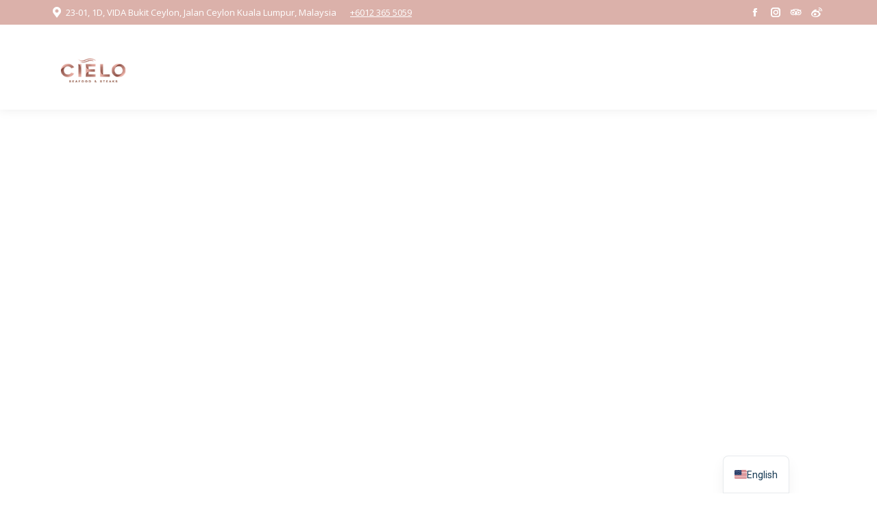

--- FILE ---
content_type: text/html; charset=UTF-8
request_url: https://cielokl.com/dt_gallery/outlet-photos/
body_size: 20489
content:
<!DOCTYPE html>
<!--[if !(IE 6) | !(IE 7) | !(IE 8)  ]><!-->
<html lang="en-US" prefix="og: https://ogp.me/ns#" class="no-js">
<!--<![endif]-->
<head>
	<meta charset="UTF-8" />
		<meta name="viewport" content="width=device-width, initial-scale=1, maximum-scale=1, user-scalable=0">
		<meta name="theme-color" content="#cc9187"/>	<link rel="profile" href="http://gmpg.org/xfn/11" />
	        <!-- Optimized with WP Meteor v3.4.16 - https://wordpress.org/plugins/wp-meteor/ --><script data-wpmeteor-nooptimize="true" >var _wpmeteor={"gdpr":true,"rdelay":0,"preload":true,"elementor-animations":true,"elementor-pp":true,"v":"3.4.16","rest_url":"https:\/\/cielokl.com\/wp-json\/"};(()=>{try{new MutationObserver(function(){}),new Promise(function(){}),Object.assign({},{}),document.fonts.ready.then(function(){})}catch{s="wpmeteordisable=1",i=document.location.href,i.match(/[?&]wpmeteordisable/)||(o="",i.indexOf("?")==-1?i.indexOf("#")==-1?o=i+"?"+s:o=i.replace("#","?"+s+"#"):i.indexOf("#")==-1?o=i+"&"+s:o=i.replace("#","&"+s+"#"),document.location.href=o)}var s,i,o;})();

</script><script data-wpmeteor-nooptimize="true" >(()=>{var v="addEventListener",ue="removeEventListener",p="getAttribute",L="setAttribute",pe="removeAttribute",N="hasAttribute",St="querySelector",F=St+"All",U="appendChild",Q="removeChild",fe="createElement",T="tagName",Ae="getOwnPropertyDescriptor",y="prototype",W="__lookupGetter__",Ee="__lookupSetter__",m="DOMContentLoaded",f="load",B="pageshow",me="error";var d=window,c=document,Te=c.documentElement;var $=console.error;var Ke=!0,X=class{constructor(){this.known=[]}init(){let t,n,s=(r,a)=>{if(Ke&&r&&r.fn&&!r.__wpmeteor){let o=function(i){return i===r?this:(c[v](m,l=>{i.call(c,r,l,"jQueryMock")}),this)};this.known.push([r,r.fn.ready,r.fn.init?.prototype?.ready]),r.fn.ready=o,r.fn.init?.prototype?.ready&&(r.fn.init.prototype.ready=o),r.__wpmeteor=!0}return r};window.jQuery||window.$,Object.defineProperty(window,"jQuery",{get(){return t},set(r){t=s(r,"jQuery")},configurable:!0}),Object.defineProperty(window,"$",{get(){return n},set(r){n=s(r,"$")},configurable:!0})}unmock(){this.known.forEach(([t,n,s])=>{t.fn.ready=n,t.fn.init?.prototype?.ready&&s&&(t.fn.init.prototype.ready=s)}),Ke=!1}};var ge="fpo:first-interaction",he="fpo:replay-captured-events";var Je="fpo:element-loaded",Se="fpo:images-loaded",M="fpo:the-end";var Z="click",V=window,Qe=V.addEventListener.bind(V),Xe=V.removeEventListener.bind(V),Ge="removeAttribute",ve="getAttribute",Gt="setAttribute",Ne=["touchstart","touchmove","touchend","touchcancel","keydown","wheel"],Ze=["mouseover","mouseout",Z],Nt=["touchstart","touchend","touchcancel","mouseover","mouseout",Z],R="data-wpmeteor-";var Ue="dispatchEvent",je=e=>{let t=new MouseEvent(Z,{view:e.view,bubbles:!0,cancelable:!0});return Object.defineProperty(t,"target",{writable:!1,value:e.target}),t},Be=class{static capture(){let t=!1,[,n,s]=`${window.Promise}`.split(/[\s[(){]+/s);if(V["__"+s+n])return;let r=[],a=o=>{if(o.target&&Ue in o.target){if(!o.isTrusted)return;if(o.cancelable&&!Ne.includes(o.type))try{o.preventDefault()}catch{}o.stopImmediatePropagation(),o.type===Z?r.push(je(o)):Nt.includes(o.type)&&r.push(o),o.target[Gt](R+o.type,!0),t||(t=!0,V[Ue](new CustomEvent(ge)))}};V.addEventListener(he,()=>{Ze.forEach(l=>Xe(l,a,{passive:!1,capture:!0})),Ne.forEach(l=>Xe(l,a,{passive:!0,capture:!0}));let o;for(;o=r.shift();){var i=o.target;i[ve](R+"touchstart")&&i[ve](R+"touchend")&&!i[ve](R+Z)?(i[ve](R+"touchmove")||r.push(je(o)),i[Ge](R+"touchstart"),i[Ge](R+"touchend")):i[Ge](R+o.type),i[Ue](o)}}),Ze.forEach(o=>Qe(o,a,{passive:!1,capture:!0})),Ne.forEach(o=>Qe(o,a,{passive:!0,capture:!0}))}};var et=Be;var j=class{constructor(){this.l=[]}emit(t,n=null){this.l[t]&&this.l[t].forEach(s=>s(n))}on(t,n){this.l[t]||=[],this.l[t].push(n)}off(t,n){this.l[t]=(this.l[t]||[]).filter(s=>s!==n)}};var D=new j;var ye=c[fe]("span");ye[L]("id","elementor-device-mode");ye[L]("class","elementor-screen-only");var Ut=!1,tt=()=>(Ut||c.body[U](ye),getComputedStyle(ye,":after").content.replace(/"/g,""));var rt=e=>e[p]("class")||"",nt=(e,t)=>e[L]("class",t),st=()=>{d[v](f,function(){let e=tt(),t=Math.max(Te.clientWidth||0,d.innerWidth||0),n=Math.max(Te.clientHeight||0,d.innerHeight||0),s=["_animation_"+e,"animation_"+e,"_animation","_animation","animation"];Array.from(c[F](".elementor-invisible")).forEach(r=>{let a=r.getBoundingClientRect();if(a.top+d.scrollY<=n&&a.left+d.scrollX<t)try{let i=JSON.parse(r[p]("data-settings"));if(i.trigger_source)return;let l=i._animation_delay||i.animation_delay||0,u,E;for(var o=0;o<s.length;o++)if(i[s[o]]){E=s[o],u=i[E];break}if(u){let q=rt(r),J=u==="none"?q:q+" animated "+u,At=setTimeout(()=>{nt(r,J.replace(/\belementor-invisible\b/,"")),s.forEach(Tt=>delete i[Tt]),r[L]("data-settings",JSON.stringify(i))},l);D.on("fi",()=>{clearTimeout(At),nt(r,rt(r).replace(new RegExp("\b"+u+"\b"),""))})}}catch(i){console.error(i)}})})};var ot="data-in-mega_smartmenus",it=()=>{let e=c[fe]("div");e.innerHTML='<span class="sub-arrow --wp-meteor"><i class="fa" aria-hidden="true"></i></span>';let t=e.firstChild,n=s=>{let r=[];for(;s=s.previousElementSibling;)r.push(s);return r};c[v](m,function(){Array.from(c[F](".pp-advanced-menu ul")).forEach(s=>{if(s[p](ot))return;(s[p]("class")||"").match(/\bmega-menu\b/)&&s[F]("ul").forEach(o=>{o[L](ot,!0)});let r=n(s),a=r.filter(o=>o).filter(o=>o[T]==="A").pop();if(a||(a=r.map(o=>Array.from(o[F]("a"))).filter(o=>o).flat().pop()),a){let o=t.cloneNode(!0);a[U](o),new MutationObserver(l=>{l.forEach(({addedNodes:u})=>{u.forEach(E=>{if(E.nodeType===1&&E[T]==="SPAN")try{a[Q](o)}catch{}})})}).observe(a,{childList:!0})}})})};var w="readystatechange",A="message";var Y="SCRIPT",g="data-wpmeteor-",b=Object.defineProperty,Ve=Object.defineProperties,P="javascript/blocked",Pe=/^\s*(application|text)\/javascript|module\s*$/i,mt="requestAnimationFrame",gt="requestIdleCallback",ie="setTimeout",Ie="__dynamic",I=d.constructor.name+"::",ce=c.constructor.name+"::",ht=function(e,t){t=t||d;for(var n=0;n<this.length;n++)e.call(t,this[n],n,this)};"NodeList"in d&&!NodeList[y].forEach&&(NodeList[y].forEach=ht);"HTMLCollection"in d&&!HTMLCollection[y].forEach&&(HTMLCollection[y].forEach=ht);_wpmeteor["elementor-animations"]&&st(),_wpmeteor["elementor-pp"]&&it();var _e=[],Le=[],ee=[],se=!1,k=[],h={},He=!1,Bt=0,H=c.visibilityState==="visible"?d[mt]:d[ie],vt=d[gt]||H;c[v]("visibilitychange",()=>{H=c.visibilityState==="visible"?d[mt]:d[ie],vt=d[gt]||H});var C=d[ie],De,z=["src","type"],x=Object,te="definePropert";x[te+"y"]=(e,t,n)=>{if(e===d&&["jQuery","onload"].indexOf(t)>=0||(e===c||e===c.body)&&["readyState","write","writeln","on"+w].indexOf(t)>=0)return["on"+w,"on"+f].indexOf(t)&&n.set&&(h["on"+w]=h["on"+w]||[],h["on"+w].push(n.set)),e;if(e instanceof HTMLScriptElement&&z.indexOf(t)>=0){if(!e[t+"__def"]){let s=x[Ae](e,t);b(e,t,{set(r){return e[t+"__set"]?e[t+"__set"].call(e,r):s.set.call(e,r)},get(){return e[t+"__get"]?e[t+"__get"].call(e):s.get.call(e)}}),e[t+"__def"]=!0}return n.get&&(e[t+"__get"]=n.get),n.set&&(e[t+"__set"]=n.set),e}return b(e,t,n)};x[te+"ies"]=(e,t)=>{for(let n in t)x[te+"y"](e,n,t[n]);for(let n of x.getOwnPropertySymbols(t))x[te+"y"](e,n,t[n]);return e};var qe=EventTarget[y][v],yt=EventTarget[y][ue],ae=qe.bind(c),Ct=yt.bind(c),G=qe.bind(d),_t=yt.bind(d),Lt=Document[y].createElement,le=Lt.bind(c),de=c.__proto__[W]("readyState").bind(c),ct="loading";b(c,"readyState",{get(){return ct},set(e){return ct=e}});var at=e=>k.filter(([t,,n],s)=>{if(!(e.indexOf(t.type)<0)){n||(n=t.target);try{let r=n.constructor.name+"::"+t.type;for(let a=0;a<h[r].length;a++)if(h[r][a]){let o=r+"::"+s+"::"+a;if(!xe[o])return!0}}catch{}}}).length,oe,xe={},K=e=>{k.forEach(([t,n,s],r)=>{if(!(e.indexOf(t.type)<0)){s||(s=t.target);try{let a=s.constructor.name+"::"+t.type;if((h[a]||[]).length)for(let o=0;o<h[a].length;o++){let i=h[a][o];if(i){let l=a+"::"+r+"::"+o;if(!xe[l]){xe[l]=!0,c.readyState=n,oe=a;try{Bt++,!i[y]||i[y].constructor===i?i.bind(s)(t):i(t)}catch(u){$(u,i)}oe=null}}}}catch(a){$(a)}}})};ae(m,e=>{k.push([new e.constructor(m,e),de(),c])});ae(w,e=>{k.push([new e.constructor(w,e),de(),c])});G(m,e=>{k.push([new e.constructor(m,e),de(),d])});G(f,e=>{He=!0,k.push([new e.constructor(f,e),de(),d]),O||K([m,w,A,f,B])});G(B,e=>{k.push([new e.constructor(B,e),de(),d]),O||K([m,w,A,f,B])});var wt=e=>{k.push([e,c.readyState,d])},Ot=d[W]("onmessage"),Rt=d[Ee]("onmessage"),Pt=()=>{_t(A,wt),(h[I+"message"]||[]).forEach(e=>{G(A,e)}),b(d,"onmessage",{get:Ot,set:Rt})};G(A,wt);var Dt=new X;Dt.init();var Fe=()=>{!O&&!se&&(O=!0,c.readyState="loading",H($e),H(S)),He||G(f,()=>{Fe()})};G(ge,()=>{Fe()});D.on(Se,()=>{Fe()});_wpmeteor.rdelay>=0&&et.capture();var re=[-1],Ce=e=>{re=re.filter(t=>t!==e.target),re.length||C(D.emit.bind(D,M))};var O=!1,S=()=>{let e=_e.shift();if(e)e[p](g+"src")?e[N]("async")||e[Ie]?(e.isConnected&&(re.push(e),setTimeout(Ce,1e3,{target:e})),Oe(e,Ce),C(S)):Oe(e,C.bind(null,S)):(e.origtype==P&&Oe(e),C(S));else if(Le.length)_e.push(...Le),Le.length=0,C(S);else if(at([m,w,A]))K([m,w,A]),C(S);else if(He)if(at([f,B,A]))K([f,B,A]),C(S);else if(re.length>1)vt(S);else if(ee.length)_e.push(...ee),ee.length=0,C(S);else{if(d.RocketLazyLoadScripts)try{RocketLazyLoadScripts.run()}catch(t){$(t)}c.readyState="complete",Pt(),Dt.unmock(),O=!1,se=!0,d[ie](()=>Ce({target:-1}))}else O=!1},xt=e=>{let t=le(Y),n=e.attributes;for(var s=n.length-1;s>=0;s--)n[s].name.startsWith(g)||t[L](n[s].name,n[s].value);let r=e[p](g+"type");r?t.type=r:t.type="text/javascript",(e.textContent||"").match(/^\s*class RocketLazyLoadScripts/)?t.textContent=e.textContent.replace(/^\s*class\s*RocketLazyLoadScripts/,"window.RocketLazyLoadScripts=class").replace("RocketLazyLoadScripts.run();",""):t.textContent=e.textContent;for(let a of["onload","onerror","onreadystatechange"])e[a]&&(t[a]=e[a]);return t},Oe=(e,t)=>{let n=e[p](g+"src");if(n){let s=qe.bind(e);e.isConnected&&t&&(s(f,t),s(me,t)),e.origtype=e[p](g+"type")||"text/javascript",e.origsrc=n,(!e.isConnected||e[N]("nomodule")||e.type&&!Pe.test(e.type))&&t&&t(new Event(f,{target:e}))}else e.origtype===P?(e.origtype=e[p](g+"type")||"text/javascript",e[pe]("integrity"),e.textContent=e.textContent+`
`):t&&t(new Event(f,{target:e}))},We=(e,t)=>{let n=(h[e]||[]).indexOf(t);if(n>=0)return h[e][n]=void 0,!0},lt=(e,t,...n)=>{if("HTMLDocument::"+m==oe&&e===m&&!t.toString().match(/jQueryMock/)){D.on(M,c[v].bind(c,e,t,...n));return}if(t&&(e===m||e===w)){let s=ce+e;h[s]=h[s]||[],h[s].push(t),se&&K([e]);return}return ae(e,t,...n)},dt=(e,t,...n)=>{if(e===m){let s=ce+e;We(s,t)}return Ct(e,t,...n)};Ve(c,{[v]:{get(){return lt},set(){return lt}},[ue]:{get(){return dt},set(){return dt}}});var ne=c.createDocumentFragment(),$e=()=>{ne.hasChildNodes()&&(c.head[U](ne),ne=c.createDocumentFragment())},ut={},we=e=>{if(e)try{let t=new URL(e,c.location.href),n=t.origin;if(n&&!ut[n]&&c.location.host!==t.host){let s=le("link");s.rel="preconnect",s.href=n,ne[U](s),ut[n]=!0,O&&H($e)}}catch{}},be={},kt=(e,t,n,s)=>{let r=le("link");r.rel=t?"modulepre"+f:"pre"+f,r.as="script",n&&r[L]("crossorigin",n),s&&r[L]("integrity",s);try{e=new URL(e,c.location.href).href}catch{}r.href=e,ne[U](r),be[e]=!0,O&&H($e)},ke=function(...e){let t=le(...e);if(!e||e[0].toUpperCase()!==Y||!O)return t;let n=t[L].bind(t),s=t[p].bind(t),r=t[pe].bind(t),a=t[N].bind(t),o=t[W]("attributes").bind(t);return z.forEach(i=>{let l=t[W](i).bind(t),u=t[Ee](i).bind(t);x[te+"y"](t,i,{set(E){return i==="type"&&E&&!Pe.test(E)?n(i,E):((i==="src"&&E||i==="type"&&E&&t.origsrc)&&n("type",P),E?n(g+i,E):r(g+i))},get(){let E=t[p](g+i);if(i==="src")try{return new URL(E,c.location.href).href}catch{}return E}}),b(t,"orig"+i,{set(E){return u(E)},get(){return l()}})}),t[L]=function(i,l){if(z.includes(i))return i==="type"&&l&&!Pe.test(l)?n(i,l):((i==="src"&&l||i==="type"&&l&&t.origsrc)&&n("type",P),l?n(g+i,l):r(g+i));n(i,l)},t[p]=function(i){let l=z.indexOf(i)>=0?s(g+i):s(i);if(i==="src")try{return new URL(l,c.location.href).href}catch{}return l},t[N]=function(i){return z.indexOf(i)>=0?a(g+i):a(i)},b(t,"attributes",{get(){return[...o()].filter(l=>l.name!=="type").map(l=>({name:l.name.match(new RegExp(g))?l.name.replace(g,""):l.name,value:l.value}))}}),t[Ie]=!0,t};Object.defineProperty(Document[y],"createElement",{set(e){e!==ke&&(De=e)},get(){return De||ke}});var Re=new Set,ze=new MutationObserver(e=>{e.forEach(({removedNodes:t,addedNodes:n,target:s})=>{t.forEach(r=>{r.nodeType===1&&Y===r[T]&&"origtype"in r&&Re.delete(r)}),n.forEach(r=>{if(r.nodeType===1)if(Y===r[T]){if("origtype"in r){if(r.origtype!==P)return}else if(r[p]("type")!==P)return;"origtype"in r||z.forEach(o=>{let i=r[W](o).bind(r),l=r[Ee](o).bind(r);b(r,"orig"+o,{set(u){return l(u)},get(){return i()}})});let a=r[p](g+"src");if(Re.has(r)&&$("Inserted twice",r),r.parentNode){Re.add(r);let o=r[p](g+"type");(a||"").match(/\/gtm.js\?/)||r[N]("async")||r[Ie]?(ee.push(r),we(a)):r[N]("defer")||o==="module"?(Le.push(r),we(a)):(a&&!r[N]("nomodule")&&!be[a]&&kt(a,o==="module",r[N]("crossorigin")&&r[p]("crossorigin"),r[p]("integrity")),_e.push(r))}else r[v](f,o=>o.target.parentNode[Q](o.target)),r[v](me,o=>o.target.parentNode[Q](o.target)),s[U](r)}else r[T]==="LINK"&&r[p]("as")==="script"&&(be[r[p]("href")]=!0)})})}),bt={childList:!0,subtree:!0};ze.observe(c.documentElement,bt);var Mt=HTMLElement[y].attachShadow;HTMLElement[y].attachShadow=function(e){let t=Mt.call(this,e);return e.mode==="open"&&ze.observe(t,bt),t};(()=>{let e=x[Ae](HTMLIFrameElement[y],"src");b(HTMLIFrameElement[y],"src",{get(){return this.dataset.fpoSrc?this.dataset.fpoSrc:e.get.call(this)},set(t){delete this.dataset.fpoSrc,e.set.call(this,t)}})})();D.on(M,()=>{(!De||De===ke)&&(Document[y].createElement=Lt,ze.disconnect()),dispatchEvent(new CustomEvent(he)),dispatchEvent(new CustomEvent(M))});var Me=e=>{let t,n;!c.currentScript||!c.currentScript.parentNode?(t=c.body,n=t.lastChild):(n=c.currentScript,t=n.parentNode);try{let s=le("div");s.innerHTML=e,Array.from(s.childNodes).forEach(r=>{r.nodeName===Y?t.insertBefore(xt(r),n):t.insertBefore(r,n)})}catch(s){$(s)}},pt=e=>Me(e+`
`);Ve(c,{write:{get(){return Me},set(e){return Me=e}},writeln:{get(){return pt},set(e){return pt=e}}});var ft=(e,t,...n)=>{if(I+m==oe&&e===m&&!t.toString().match(/jQueryMock/)){D.on(M,d[v].bind(d,e,t,...n));return}if(I+f==oe&&e===f){D.on(M,d[v].bind(d,e,t,...n));return}if(t&&(e===f||e===B||e===m||e===A&&!se)){let s=e===m?ce+e:I+e;h[s]=h[s]||[],h[s].push(t),se&&K([e]);return}return G(e,t,...n)},Et=(e,t,...n)=>{if(e===f||e===m||e===B){let s=e===m?ce+e:I+e;We(s,t)}return _t(e,t,...n)};Ve(d,{[v]:{get(){return ft},set(){return ft}},[ue]:{get(){return Et},set(){return Et}}});var Ye=e=>{let t;return{get(){return t},set(n){return t&&We(e,n),h[e]=h[e]||[],h[e].push(n),t=n}}};G(Je,e=>{let{target:t,event:n}=e.detail,s=t===d?c.body:t,r=s[p](g+"on"+n.type);s[pe](g+"on"+n.type);try{let a=new Function("event",r);t===d?d[v](f,a.bind(t,n)):a.call(t,n)}catch(a){console.err(a)}});{let e=Ye(I+f);b(d,"onload",e),ae(m,()=>{b(c.body,"onload",e)})}b(c,"onreadystatechange",Ye(ce+w));b(d,"onmessage",Ye(I+A));(()=>{let e=d.innerHeight,t=d.innerWidth,n=r=>{let o={"4g":1250,"3g":2500,"2g":2500}[(navigator.connection||{}).effectiveType]||0,i=r.getBoundingClientRect(),l={top:-1*e-o,left:-1*t-o,bottom:e+o,right:t+o};return!(i.left>=l.right||i.right<=l.left||i.top>=l.bottom||i.bottom<=l.top)},s=(r=!0)=>{let a=1,o=-1,i={},l=()=>{o++,--a||d[ie](D.emit.bind(D,Se),_wpmeteor.rdelay)};Array.from(c.getElementsByTagName("*")).forEach(u=>{let E,q,J;if(u[T]==="IMG"){let _=u.currentSrc||u.src;_&&!i[_]&&!_.match(/^data:/i)&&((u.loading||"").toLowerCase()!=="lazy"||n(u))&&(E=_)}else if(u[T]===Y)we(u[p](g+"src"));else if(u[T]==="LINK"&&u[p]("as")==="script"&&["pre"+f,"modulepre"+f].indexOf(u[p]("rel"))>=0)be[u[p]("href")]=!0;else if((q=d.getComputedStyle(u))&&(J=(q.backgroundImage||"").match(/^url\s*\((.*?)\)/i))&&(J||[]).length){let _=J[0].slice(4,-1).replace(/"/g,"");!i[_]&&!_.match(/^data:/i)&&(E=_)}if(E){i[E]=!0;let _=new Image;r&&(a++,_[v](f,l),_[v](me,l)),_.src=E}}),c.fonts.ready.then(()=>{l()})};_wpmeteor.rdelay===0?ae(m,s):G(f,s)})();})();
//1.0.42

</script><script  type="javascript/blocked" data-wpmeteor-type="text/javascript" >
            if (/Android|webOS|iPhone|iPad|iPod|BlackBerry|IEMobile|Opera Mini/i.test(navigator.userAgent)) {
                var originalAddEventListener = EventTarget.prototype.addEventListener,
                    oldWidth = window.innerWidth;

                EventTarget.prototype.addEventListener = function (eventName, eventHandler, useCapture) {
                    if (eventName === "resize") {
                        originalAddEventListener.call(this, eventName, function (event) {
                            if (oldWidth === window.innerWidth) {
                                return;
                            }
                            else if (oldWidth !== window.innerWidth) {
                                oldWidth = window.innerWidth;
                            }
                            if (eventHandler.handleEvent) {
                                eventHandler.handleEvent.call(this, event);
                            }
                            else {
                                eventHandler.call(this, event);
                            };
                        }, useCapture);
                    }
                    else {
                        originalAddEventListener.call(this, eventName, eventHandler, useCapture);
                    };
                };
            };
        </script>
		
	<!-- This site is optimized with the Yoast SEO plugin v26.7 - https://yoast.com/wordpress/plugins/seo/ -->
	<title>Outlet Photos - Cielo KL</title>
	<link rel="canonical" href="https://cielokl.com/dt_gallery/outlet-photos/" />
	<meta property="og:locale" content="en_US" />
	<meta property="og:type" content="article" />
	<meta property="og:title" content="Outlet Photos - Cielo KL" />
	<meta property="og:url" content="https://cielokl.com/dt_gallery/outlet-photos/" />
	<meta property="og:site_name" content="Cielo KL" />
	<meta property="article:publisher" content="https://www.facebook.com/cielokualalumpur/" />
	<meta property="article:modified_time" content="2020-12-15T05:46:08+00:00" />
	<meta name="twitter:card" content="summary_large_image" />
	<script type="application/ld+json" class="yoast-schema-graph">{"@context":"https://schema.org","@graph":[{"@type":"WebPage","@id":"https://cielokl.com/dt_gallery/outlet-photos/","url":"https://cielokl.com/dt_gallery/outlet-photos/","name":"Outlet Photos - Cielo KL","isPartOf":{"@id":"https://cielokl.com/#website"},"datePublished":"2018-03-18T13:55:17+00:00","dateModified":"2020-12-15T05:46:08+00:00","breadcrumb":{"@id":"https://cielokl.com/dt_gallery/outlet-photos/#breadcrumb"},"inLanguage":"en-US","potentialAction":[{"@type":"ReadAction","target":["https://cielokl.com/dt_gallery/outlet-photos/"]}]},{"@type":"BreadcrumbList","@id":"https://cielokl.com/dt_gallery/outlet-photos/#breadcrumb","itemListElement":[{"@type":"ListItem","position":1,"name":"Home","item":"https://cielokl.com/"},{"@type":"ListItem","position":2,"name":"Photo Albums","item":"https://cielokl.com/dt_gallery/"},{"@type":"ListItem","position":3,"name":"Outlet Photos"}]},{"@type":"WebSite","@id":"https://cielokl.com/#website","url":"https://cielokl.com/","name":"Cielo KL","description":"Best Rooftop Restaurant in KL","publisher":{"@id":"https://cielokl.com/#organization"},"potentialAction":[{"@type":"SearchAction","target":{"@type":"EntryPoint","urlTemplate":"https://cielokl.com/?s={search_term_string}"},"query-input":{"@type":"PropertyValueSpecification","valueRequired":true,"valueName":"search_term_string"}}],"inLanguage":"en-US"},{"@type":"Organization","@id":"https://cielokl.com/#organization","name":"Cielo KL","url":"https://cielokl.com/","logo":{"@type":"ImageObject","inLanguage":"en-US","@id":"https://cielokl.com/#/schema/logo/image/","url":"https://cielokl.com/wp-content/uploads/CIE-SDL_FA_HR-1.png","contentUrl":"https://cielokl.com/wp-content/uploads/CIE-SDL_FA_HR-1.png","width":626,"height":626,"caption":"Cielo KL"},"image":{"@id":"https://cielokl.com/#/schema/logo/image/"},"sameAs":["https://www.facebook.com/cielokualalumpur/","https://www.instagram.com/cielokl"]}]}</script>
	<!-- / Yoast SEO plugin. -->



<!-- Search Engine Optimization by Rank Math - https://rankmath.com/ -->
<title>Outlet Photos - Cielo KL</title>
<meta name="robots" content="follow, index, max-snippet:-1, max-video-preview:-1, max-image-preview:large"/>
<link rel="canonical" href="https://cielokl.com/dt_gallery/outlet-photos/" />
<meta property="og:locale" content="en_US" />
<meta property="og:type" content="article" />
<meta property="og:title" content="Outlet Photos - Cielo KL" />
<meta property="og:url" content="https://cielokl.com/dt_gallery/outlet-photos/" />
<meta property="og:site_name" content="Cielo KL" />
<meta property="article:publisher" content="https://www.facebook.com/cielokualalumpur/" />
<meta property="og:updated_time" content="2020-12-15T13:46:08+08:00" />
<meta property="fb:admins" content="959141470901189" />
<meta name="twitter:card" content="summary_large_image" />
<meta name="twitter:title" content="Outlet Photos - Cielo KL" />
<!-- /Rank Math WordPress SEO plugin -->

<link rel='dns-prefetch' href='//fonts.googleapis.com' />
<link rel="alternate" type="application/rss+xml" title="Cielo KL &raquo; Feed" href="https://cielokl.com/feed/" />
<link rel="alternate" type="application/rss+xml" title="Cielo KL &raquo; Comments Feed" href="https://cielokl.com/comments/feed/" />
<link rel="alternate" type="application/rss+xml" title="Cielo KL &raquo; Outlet Photos Comments Feed" href="https://cielokl.com/dt_gallery/outlet-photos/feed/" />
<link rel="alternate" title="oEmbed (JSON)" type="application/json+oembed" href="https://cielokl.com/wp-json/oembed/1.0/embed?url=https%3A%2F%2Fcielokl.com%2Fdt_gallery%2Foutlet-photos%2F" />
<link rel="alternate" title="oEmbed (XML)" type="text/xml+oembed" href="https://cielokl.com/wp-json/oembed/1.0/embed?url=https%3A%2F%2Fcielokl.com%2Fdt_gallery%2Foutlet-photos%2F&#038;format=xml" />
<style id='wp-img-auto-sizes-contain-inline-css' type='text/css'>
img:is([sizes=auto i],[sizes^="auto," i]){contain-intrinsic-size:3000px 1500px}
/*# sourceURL=wp-img-auto-sizes-contain-inline-css */
</style>
<link rel='stylesheet' id='layerslider-css' href='https://cielokl.com/wp-content/plugins/LayerSlider/static/layerslider/css/layerslider.css?ver=6.10.2' type='text/css' media='all' />
<style id='wp-emoji-styles-inline-css' type='text/css'>

	img.wp-smiley, img.emoji {
		display: inline !important;
		border: none !important;
		box-shadow: none !important;
		height: 1em !important;
		width: 1em !important;
		margin: 0 0.07em !important;
		vertical-align: -0.1em !important;
		background: none !important;
		padding: 0 !important;
	}
/*# sourceURL=wp-emoji-styles-inline-css */
</style>
<link rel='stylesheet' id='contact-form-7-css' href='https://cielokl.com/wp-content/plugins/contact-form-7/includes/css/styles.css?ver=6.1.4' type='text/css' media='all' />
<style id='woocommerce-inline-inline-css' type='text/css'>
.woocommerce form .form-row .required { visibility: visible; }
/*# sourceURL=woocommerce-inline-inline-css */
</style>
<link rel='stylesheet' id='the7-icomoon-free-social-contact-16x16-css' href='https://cielokl.com/wp-content/uploads/smile_fonts/icomoon-free-social-contact-16x16/icomoon-free-social-contact-16x16.css?ver=6.9' type='text/css' media='all' />
<link rel='stylesheet' id='trp-language-switcher-v2-css' href='https://cielokl.com/wp-content/plugins/translatepress-multilingual/assets/css/trp-language-switcher-v2.css?ver=3.0.7' type='text/css' media='all' />
<link rel='stylesheet' id='dt-web-fonts-css' href='https://fonts.googleapis.com/css?family=Roboto:400,600,700|Open+Sans:300,400,600,700|Roboto+Condensed:400,600,700|Poppins:300,400,500,600,700|Heebo:300,400,600,700' type='text/css' media='all' />
<link rel='stylesheet' id='dt-main-css' href='https://cielokl.com/wp-content/themes/dt-the7/css/main.min.css?ver=9.0.1.1' type='text/css' media='all' />
<link rel='stylesheet' id='the7-font-css' href='https://cielokl.com/wp-content/themes/dt-the7/fonts/icomoon-the7-font/icomoon-the7-font.min.css?ver=9.0.1.1' type='text/css' media='all' />
<link rel='stylesheet' id='the7-awesome-fonts-css' href='https://cielokl.com/wp-content/themes/dt-the7/fonts/FontAwesome/css/all.min.css?ver=9.0.1.1' type='text/css' media='all' />
<link rel='stylesheet' id='the7-awesome-fonts-back-css' href='https://cielokl.com/wp-content/themes/dt-the7/fonts/FontAwesome/back-compat.min.css?ver=9.0.1.1' type='text/css' media='all' />
<link rel='stylesheet' id='the7-core-css' href='https://cielokl.com/wp-content/plugins/dt-the7-core/assets/css/post-type.min.css?ver=2.5.0.2' type='text/css' media='all' />
<link rel='stylesheet' id='dt-custom-css' href='https://cielokl.com/wp-content/uploads/the7-css/custom.css?ver=4f980fb504a5' type='text/css' media='all' />
<link rel='stylesheet' id='wc-dt-custom-css' href='https://cielokl.com/wp-content/uploads/the7-css/compatibility/wc-dt-custom.css?ver=4f980fb504a5' type='text/css' media='all' />
<link rel='stylesheet' id='dt-media-css' href='https://cielokl.com/wp-content/uploads/the7-css/media.css?ver=4f980fb504a5' type='text/css' media='all' />
<link rel='stylesheet' id='the7-mega-menu-css' href='https://cielokl.com/wp-content/uploads/the7-css/mega-menu.css?ver=4f980fb504a5' type='text/css' media='all' />
<link rel='stylesheet' id='the7-elements-albums-portfolio-css' href='https://cielokl.com/wp-content/uploads/the7-css/the7-elements-albums-portfolio.css?ver=4f980fb504a5' type='text/css' media='all' />
<link rel='stylesheet' id='the7-elements-css' href='https://cielokl.com/wp-content/uploads/the7-css/post-type-dynamic.css?ver=4f980fb504a5' type='text/css' media='all' />
<link rel='stylesheet' id='style-css' href='https://cielokl.com/wp-content/themes/dt-the7/style.css?ver=9.0.1.1' type='text/css' media='all' />
<script  type="javascript/blocked" data-wpmeteor-type="text/javascript"  data-wpmeteor-src="https://cielokl.com/wp-includes/js/jquery/jquery.min.js?ver=3.7.1" id="jquery-core-js"></script>
<script  type="javascript/blocked" data-wpmeteor-type="text/javascript"  data-wpmeteor-src="https://cielokl.com/wp-includes/js/jquery/jquery-migrate.min.js?ver=3.4.1" id="jquery-migrate-js"></script>
<script  type="javascript/blocked" data-wpmeteor-type="text/javascript"  id="layerslider-greensock-js-extra">
/* <![CDATA[ */
var LS_Meta = {"v":"6.10.2"};
//# sourceURL=layerslider-greensock-js-extra
/* ]]> */
</script>
<script  type="javascript/blocked" data-wpmeteor-type="text/javascript"  data-wpmeteor-src="https://cielokl.com/wp-content/plugins/LayerSlider/static/layerslider/js/greensock.js?ver=1.19.0" id="layerslider-greensock-js"></script>
<script  type="javascript/blocked" data-wpmeteor-type="text/javascript"  data-wpmeteor-src="https://cielokl.com/wp-content/plugins/LayerSlider/static/layerslider/js/layerslider.kreaturamedia.jquery.js?ver=6.10.2" id="layerslider-js"></script>
<script  type="javascript/blocked" data-wpmeteor-type="text/javascript"  data-wpmeteor-src="https://cielokl.com/wp-content/plugins/LayerSlider/static/layerslider/js/layerslider.transitions.js?ver=6.10.2" id="layerslider-transitions-js"></script>
<script  type="javascript/blocked" data-wpmeteor-type="text/javascript"  data-wpmeteor-src="https://cielokl.com/wp-content/plugins/revslider/public/assets/js/rbtools.min.js?ver=6.6.20" async id="tp-tools-js"></script>
<script  type="javascript/blocked" data-wpmeteor-type="text/javascript"  data-wpmeteor-src="https://cielokl.com/wp-content/plugins/revslider/public/assets/js/rs6.min.js?ver=6.6.20" async id="revmin-js"></script>
<script  type="javascript/blocked" data-wpmeteor-type="text/javascript"  data-wpmeteor-src="https://cielokl.com/wp-content/plugins/woocommerce/assets/js/jquery-blockui/jquery.blockUI.min.js?ver=2.7.0-wc.10.4.3" id="wc-jquery-blockui-js" data-wp-strategy="defer"></script>
<script  type="javascript/blocked" data-wpmeteor-type="text/javascript"  id="wc-add-to-cart-js-extra">
/* <![CDATA[ */
var wc_add_to_cart_params = {"ajax_url":"/wp-admin/admin-ajax.php","wc_ajax_url":"/?wc-ajax=%%endpoint%%","i18n_view_cart":"View cart","cart_url":"https://cielokl.com/cart/","is_cart":"","cart_redirect_after_add":"no"};
//# sourceURL=wc-add-to-cart-js-extra
/* ]]> */
</script>
<script  type="javascript/blocked" data-wpmeteor-type="text/javascript"  data-wpmeteor-src="https://cielokl.com/wp-content/plugins/woocommerce/assets/js/frontend/add-to-cart.min.js?ver=10.4.3" id="wc-add-to-cart-js" data-wp-strategy="defer"></script>
<script  type="javascript/blocked" data-wpmeteor-type="text/javascript"  data-wpmeteor-src="https://cielokl.com/wp-content/plugins/woocommerce/assets/js/js-cookie/js.cookie.min.js?ver=2.1.4-wc.10.4.3" id="wc-js-cookie-js" defer="defer" data-wp-strategy="defer"></script>
<script  type="javascript/blocked" data-wpmeteor-type="text/javascript"  id="woocommerce-js-extra">
/* <![CDATA[ */
var woocommerce_params = {"ajax_url":"/wp-admin/admin-ajax.php","wc_ajax_url":"/?wc-ajax=%%endpoint%%","i18n_password_show":"Show password","i18n_password_hide":"Hide password"};
//# sourceURL=woocommerce-js-extra
/* ]]> */
</script>
<script  type="javascript/blocked" data-wpmeteor-type="text/javascript"  data-wpmeteor-src="https://cielokl.com/wp-content/plugins/woocommerce/assets/js/frontend/woocommerce.min.js?ver=10.4.3" id="woocommerce-js" defer="defer" data-wp-strategy="defer"></script>
<script  type="javascript/blocked" data-wpmeteor-type="text/javascript"  data-wpmeteor-src="https://cielokl.com/wp-content/plugins/translatepress-multilingual/assets/js/trp-frontend-compatibility.js?ver=3.0.7" id="trp-frontend-compatibility-js"></script>
<script  type="javascript/blocked" data-wpmeteor-type="text/javascript"  data-wpmeteor-src="https://cielokl.com/wp-content/plugins/js_composer/assets/js/vendors/woocommerce-add-to-cart.js?ver=6.3.0" id="vc_woocommerce-add-to-cart-js-js"></script>
<script  type="javascript/blocked" data-wpmeteor-type="text/javascript"  data-wpmeteor-src="https://cielokl.com/wp-content/plugins/translatepress-multilingual/assets/js/trp-frontend-language-switcher.js?ver=3.0.7" id="trp-language-switcher-js-v2-js"></script>
<script  type="javascript/blocked" data-wpmeteor-type="text/javascript"  id="dt-above-fold-js-extra">
/* <![CDATA[ */
var dtLocal = {"themeUrl":"https://cielokl.com/wp-content/themes/dt-the7","passText":"To view this protected post, enter the password below:","moreButtonText":{"loading":"Loading...","loadMore":"Load more"},"postID":"994","ajaxurl":"https://cielokl.com/wp-admin/admin-ajax.php","REST":{"baseUrl":"https://cielokl.com/wp-json/the7/v1","endpoints":{"sendMail":"/send-mail"}},"contactMessages":{"required":"One or more fields have an error. Please check and try again.","terms":"Please accept the privacy policy.","fillTheCaptchaError":"Please, fill the captcha."},"captchaSiteKey":"","ajaxNonce":"f50b1d818e","pageData":"","themeSettings":{"smoothScroll":"off","lazyLoading":false,"accentColor":{"mode":"solid","color":"#cc9187"},"desktopHeader":{"height":70},"ToggleCaptionEnabled":"disabled","ToggleCaption":"Navigation","floatingHeader":{"showAfter":400,"showMenu":true,"height":70,"logo":{"showLogo":true,"html":"\u003Cimg class=\" preload-me\" src=\"https://cielokl.com/wp-content/uploads/cielo-logo-150px.png\" srcset=\"https://cielokl.com/wp-content/uploads/cielo-logo-150px.png 150w\" width=\"150\" height=\"57\"   sizes=\"150px\" alt=\"Cielo KL\" /\u003E","url":"https://cielokl.com/"}},"topLine":{"floatingTopLine":{"logo":{"showLogo":false,"html":""}}},"mobileHeader":{"firstSwitchPoint":1000,"secondSwitchPoint":1000,"firstSwitchPointHeight":70,"secondSwitchPointHeight":70,"mobileToggleCaptionEnabled":"disabled","mobileToggleCaption":"Menu"},"stickyMobileHeaderFirstSwitch":{"logo":{"html":"\u003Cimg class=\" preload-me\" src=\"https://cielokl.com/wp-content/uploads/cielo-logo-150px.png\" srcset=\"https://cielokl.com/wp-content/uploads/cielo-logo-150px.png 150w\" width=\"150\" height=\"57\"   sizes=\"150px\" alt=\"Cielo KL\" /\u003E"}},"stickyMobileHeaderSecondSwitch":{"logo":{"html":"\u003Cimg class=\" preload-me\" src=\"https://cielokl.com/wp-content/uploads/cielo-logo-150px.png\" srcset=\"https://cielokl.com/wp-content/uploads/cielo-logo-150px.png 150w\" width=\"150\" height=\"57\"   sizes=\"150px\" alt=\"Cielo KL\" /\u003E"}},"content":{"textColor":"#3d3d3d","headerColor":"#303030"},"sidebar":{"switchPoint":970},"boxedWidth":"1280px","stripes":{"stripe1":{"textColor":"#878787","headerColor":"#303030"},"stripe2":{"textColor":"#ffffff","headerColor":"#ffffff"},"stripe3":{"textColor":"#ffffff","headerColor":"#ffffff"}}},"VCMobileScreenWidth":"768","wcCartFragmentHash":"2e97218c36decdde78cbb5bc658a0934"};
var dtShare = {"shareButtonText":{"facebook":"Share on Facebook","twitter":"Tweet","pinterest":"Pin it","linkedin":"Share on Linkedin","whatsapp":"Share on Whatsapp"},"overlayOpacity":"85"};
//# sourceURL=dt-above-fold-js-extra
/* ]]> */
</script>
<script  type="javascript/blocked" data-wpmeteor-type="text/javascript"  data-wpmeteor-src="https://cielokl.com/wp-content/themes/dt-the7/js/above-the-fold.min.js?ver=9.0.1.1" id="dt-above-fold-js"></script>
<meta name="generator" content="Powered by LayerSlider 6.10.2 - Multi-Purpose, Responsive, Parallax, Mobile-Friendly Slider Plugin for WordPress." />
<!-- LayerSlider updates and docs at: https://layerslider.kreaturamedia.com -->
<link rel="https://api.w.org/" href="https://cielokl.com/wp-json/" /><link rel="alternate" title="JSON" type="application/json" href="https://cielokl.com/wp-json/wp/v2/dt_gallery/994" /><link rel="EditURI" type="application/rsd+xml" title="RSD" href="https://cielokl.com/xmlrpc.php?rsd" />
<meta name="generator" content="WordPress 6.9" />
<link rel='shortlink' href='https://cielokl.com/?p=994' />
<link rel="alternate" hreflang="en-US" href="https://cielokl.com/dt_gallery/outlet-photos/"/>
<link rel="alternate" hreflang="zh-CN" href="https://cielokl.com/zh/dt_gallery/outlet-photos/"/>
<link rel="alternate" hreflang="en" href="https://cielokl.com/dt_gallery/outlet-photos/"/>
<link rel="alternate" hreflang="zh" href="https://cielokl.com/zh/dt_gallery/outlet-photos/"/>
	<noscript><style>.woocommerce-product-gallery{ opacity: 1 !important; }</style></noscript>
	
<!-- Meta Pixel Code -->
<script  type="javascript/blocked" data-wpmeteor-type="text/javascript" >
!function(f,b,e,v,n,t,s){if(f.fbq)return;n=f.fbq=function(){n.callMethod?
n.callMethod.apply(n,arguments):n.queue.push(arguments)};if(!f._fbq)f._fbq=n;
n.push=n;n.loaded=!0;n.version='2.0';n.queue=[];t=b.createElement(e);t.async=!0;
t.src=v;s=b.getElementsByTagName(e)[0];s.parentNode.insertBefore(t,s)}(window,
document,'script','https://connect.facebook.net/en_US/fbevents.js');
</script>
<!-- End Meta Pixel Code -->
<script  type="javascript/blocked" data-wpmeteor-type="text/javascript" >var url = window.location.origin + '?ob=open-bridge';
            fbq('set', 'openbridge', '3556377111120139', url);
fbq('init', '3556377111120139', {}, {
    "agent": "wordpress-6.9-4.1.5"
})</script><script  type="javascript/blocked" data-wpmeteor-type="text/javascript" >
    fbq('track', 'PageView', []);
  </script><meta name="generator" content="Powered by WPBakery Page Builder - drag and drop page builder for WordPress."/>
<script  type="javascript/blocked" data-wpmeteor-type="text/javascript" ><!-- Google tag (gtag.js) -->
<script async src="https://www.googletagmanager.com/gtag/js?id=G-CB22DVS46Y"></script>
<script  type="javascript/blocked" data-wpmeteor-type="text/javascript" >
  window.dataLayer = window.dataLayer || [];
  function gtag(){dataLayer.push(arguments);}
  gtag('js', new Date());
  gtag('config', 'G-CB22DVS46Y');
</script><meta name="generator" content="Powered by Slider Revolution 6.6.20 - responsive, Mobile-Friendly Slider Plugin for WordPress with comfortable drag and drop interface." />
<link rel="icon" href="https://cielokl.com/wp-content/uploads/2018/03/ceilokl-favicon-32px.png" type="image/png" sizes="32x32"/><script  type="javascript/blocked" data-wpmeteor-type="text/javascript" >function setREVStartSize(e){
			//window.requestAnimationFrame(function() {
				window.RSIW = window.RSIW===undefined ? window.innerWidth : window.RSIW;
				window.RSIH = window.RSIH===undefined ? window.innerHeight : window.RSIH;
				try {
					var pw = document.getElementById(e.c).parentNode.offsetWidth,
						newh;
					pw = pw===0 || isNaN(pw) || (e.l=="fullwidth" || e.layout=="fullwidth") ? window.RSIW : pw;
					e.tabw = e.tabw===undefined ? 0 : parseInt(e.tabw);
					e.thumbw = e.thumbw===undefined ? 0 : parseInt(e.thumbw);
					e.tabh = e.tabh===undefined ? 0 : parseInt(e.tabh);
					e.thumbh = e.thumbh===undefined ? 0 : parseInt(e.thumbh);
					e.tabhide = e.tabhide===undefined ? 0 : parseInt(e.tabhide);
					e.thumbhide = e.thumbhide===undefined ? 0 : parseInt(e.thumbhide);
					e.mh = e.mh===undefined || e.mh=="" || e.mh==="auto" ? 0 : parseInt(e.mh,0);
					if(e.layout==="fullscreen" || e.l==="fullscreen")
						newh = Math.max(e.mh,window.RSIH);
					else{
						e.gw = Array.isArray(e.gw) ? e.gw : [e.gw];
						for (var i in e.rl) if (e.gw[i]===undefined || e.gw[i]===0) e.gw[i] = e.gw[i-1];
						e.gh = e.el===undefined || e.el==="" || (Array.isArray(e.el) && e.el.length==0)? e.gh : e.el;
						e.gh = Array.isArray(e.gh) ? e.gh : [e.gh];
						for (var i in e.rl) if (e.gh[i]===undefined || e.gh[i]===0) e.gh[i] = e.gh[i-1];
											
						var nl = new Array(e.rl.length),
							ix = 0,
							sl;
						e.tabw = e.tabhide>=pw ? 0 : e.tabw;
						e.thumbw = e.thumbhide>=pw ? 0 : e.thumbw;
						e.tabh = e.tabhide>=pw ? 0 : e.tabh;
						e.thumbh = e.thumbhide>=pw ? 0 : e.thumbh;
						for (var i in e.rl) nl[i] = e.rl[i]<window.RSIW ? 0 : e.rl[i];
						sl = nl[0];
						for (var i in nl) if (sl>nl[i] && nl[i]>0) { sl = nl[i]; ix=i;}
						var m = pw>(e.gw[ix]+e.tabw+e.thumbw) ? 1 : (pw-(e.tabw+e.thumbw)) / (e.gw[ix]);
						newh =  (e.gh[ix] * m) + (e.tabh + e.thumbh);
					}
					var el = document.getElementById(e.c);
					if (el!==null && el) el.style.height = newh+"px";
					el = document.getElementById(e.c+"_wrapper");
					if (el!==null && el) {
						el.style.height = newh+"px";
						el.style.display = "block";
					}
				} catch(e){
					console.log("Failure at Presize of Slider:" + e)
				}
			//});
		  };</script>
		<style type="text/css" id="wp-custom-css">
			/*add this to style.css of the child theme*/
@font-face {
font-family: 'my-social-icon';
src: url('font/my-social-icon.eot?36222938');
src: url('font/my-social-icon.eot?36222938#iefix') format('embedded-opentype'),
url('font/my-social-icon.woff2?36222938') format('woff2'),
url('font/my-social-icon.woff?36222938') format('woff'),
url('font/my-social-icon.ttf?36222938') format('truetype'),
url('font/my-social-icon.svg?36222938#my-social-icon') format('svg');
font-weight: normal;
font-style: normal;
}

/*add required icon classes here*/
.bloglovin [class^="soc-font-"], .bloglovin [class*="soc-font-"],
.weixin [class^="soc-font-"], .weixin [class*="soc-font-"],
.snapchat [class^="soc-font-"], .snapchat [class*="soc-font-"]
{
/* use !important to prevent issues with browser extensions that change fonts */
font-family: "my-social-icon" !important;
}

/*add icon classes and codes here*/
.bloglovin .soc-font-icon:before { content: '\e801'; }
.weixin .soc-font-icon:before { content: '\e802'; }
.snapchat .soc-font-icon:before { content: '\e803'; }
/* Adjust heading sizes for Cielo landing page */
h1 {
  font-size: 28px;   /* smaller but still prominent */
  font-weight: 600;  /* elegant bold */
  line-height: 1.3;
}

h2 {
  font-size: 22px;
  font-weight: 500;
  margin-top: 20px;
  line-height: 1.4;
}

h3 {
  font-size: 18px;
  font-weight: 500;
  margin-top: 15px;
}
		</style>
		<noscript><style> .wpb_animate_when_almost_visible { opacity: 1; }</style></noscript><style id='the7-custom-inline-css' type='text/css'>
a {
    text-decoration: none;
    color: #303030;
    border: none;
    box-shadow: none;
}


a:hover {
    color: #cc9187;
}


div .pswp__caption__center { display: none !important; } 


</style>
<link rel='stylesheet' id='wc-blocks-style-css' href='https://cielokl.com/wp-content/plugins/woocommerce/assets/client/blocks/wc-blocks.css?ver=wc-10.4.3' type='text/css' media='all' />
<link rel='stylesheet' id='so-css-dt-the7-css' href='https://cielokl.com/wp-content/uploads/so-css/so-css-dt-the7.css?ver=1757427627' type='text/css' media='all' />
<link rel='stylesheet' id='dt-photo-scroller-css' href='https://cielokl.com/wp-content/themes/dt-the7/css/photo-scroller.min.css?ver=9.0.1.1' type='text/css' media='all' />
<link rel='stylesheet' id='rs-plugin-settings-css' href='https://cielokl.com/wp-content/plugins/revslider/public/assets/css/rs6.css?ver=6.6.20' type='text/css' media='all' />
<style id='rs-plugin-settings-inline-css' type='text/css'>
#rs-demo-id {}
/*# sourceURL=rs-plugin-settings-inline-css */
</style>
</head>
<body class="wp-singular dt_gallery-template-default single single-dt_gallery postid-994 wp-embed-responsive wp-theme-dt-the7 theme-dt-the7 the7-core-ver-2.5.0.2 woocommerce-no-js translatepress-en_US dt-responsive-on right-mobile-menu-close-icon ouside-menu-close-icon mobile-hamburger-close-bg-enable mobile-hamburger-close-bg-hover-enable  fade-medium-mobile-menu-close-icon fade-medium-menu-close-icon srcset-enabled btn-flat custom-btn-color custom-btn-hover-color phantom-slide phantom-shadow-decoration phantom-main-logo-on sticky-mobile-header top-header first-switch-logo-left first-switch-menu-right second-switch-logo-left second-switch-menu-right right-mobile-menu layzr-loading-on popup-message-style dt-fa-compatibility the7-ver-9.0.1.1 wpb-js-composer js-comp-ver-6.3.0 vc_responsive photo-scroller-album">

<!-- The7 9.0.1.1 -->

<div id="page" >
	<a class="skip-link screen-reader-text" href="#content">Skip to content</a>

<div class="masthead inline-header right widgets shadow-decoration shadow-mobile-header-decoration small-mobile-menu-icon dt-parent-menu-clickable"  role="banner">

	<div class="top-bar top-bar-line-hide">
	<div class="top-bar-bg" ></div>
	<div class="left-widgets mini-widgets"><span class="mini-contacts address show-on-desktop near-logo-first-switch in-menu-second-switch"><i class=" the7-mw-icon-address-bold"></i>23-01, 1D, VIDA Bukit Ceylon, Jalan Ceylon Kuala Lumpur, Malaysia</span><div class="text-area show-on-desktop near-logo-first-switch in-menu-second-switch"><p><a href="callto:+60123655059">+6012 365 5059</a></p>
</div></div><div class="right-widgets mini-widgets"><div class="soc-ico show-on-desktop near-logo-first-switch near-logo-second-switch disabled-bg disabled-border border-off hover-disabled-bg hover-disabled-border  hover-border-off"><a title="Facebook page opens in new window" href="https://www.facebook.com/cielokualalumpur/" target="_blank" class="facebook"><span class="soc-font-icon"></span><span class="screen-reader-text">Facebook page opens in new window</span></a><a title="Instagram page opens in new window" href="https://www.instagram.com/cielokl/" target="_blank" class="instagram"><span class="soc-font-icon"></span><span class="screen-reader-text">Instagram page opens in new window</span></a><a title="TripAdvisor page opens in new window" href="https://www.tripadvisor.com.my/Restaurant_Review-g298570-d13550462-Reviews-Cielo_KL-Kuala_Lumpur_Wilayah_Persekutuan.html" target="_blank" class="tripedvisor"><span class="soc-font-icon"></span><span class="screen-reader-text">TripAdvisor page opens in new window</span></a><a title="Weibo page opens in new window" href="https://www.weibo.com/u/6564556171" target="_blank" class="weibo"><span class="soc-font-icon"></span><span class="screen-reader-text">Weibo page opens in new window</span></a></div></div></div>

	<header class="header-bar">

		<div class="branding">
	<div id="site-title" class="assistive-text">Cielo KL</div>
	<div id="site-description" class="assistive-text">Best Rooftop Restaurant in KL</div>
	<a class="same-logo" href="https://cielokl.com/"><img class=" preload-me" src="https://cielokl.com/wp-content/uploads/cielo-logo-150px.png" srcset="https://cielokl.com/wp-content/uploads/cielo-logo-150px.png 150w" width="150" height="57"   sizes="150px" alt="Cielo KL" /></a></div>

		<ul id="primary-menu" class="main-nav level-arrows-on outside-item-remove-margin" role="navigation"><li class="menu-item menu-item-type-post_type menu-item-object-page menu-item-home menu-item-2552 first"><a href='https://cielokl.com/' data-level='1'><span class="menu-item-text"><span class="menu-text">Cielo KL – Rooftop Bar &#038; Restaurant in Kuala Lumpur</span></span></a></li> <li class="menu-item menu-item-type-post_type menu-item-object-page menu-item-2275"><a href='https://cielokl.com/romantic-dinner-at-cielo-kl-rooftop-restaurant-menu/' data-level='1'><span class="menu-item-text"><span class="menu-text">Menu</span></span></a></li> <li class="menu-item menu-item-type-custom menu-item-object-custom menu-item-2288"><a href='https://www.tableapp.com/partner/cielo-kl' data-level='1'><span class="menu-item-text"><span class="menu-text">Reservation</span></span></a></li> <li class="menu-item menu-item-type-post_type menu-item-object-page menu-item-1091"><a href='https://cielokl.com/rooftop-dining-cocktails/' data-level='1'><span class="menu-item-text"><span class="menu-text">About us</span></span></a></li> <li class="menu-item menu-item-type-post_type menu-item-object-page menu-item-1238"><a href='https://cielokl.com/media-coverage/' data-level='1'><span class="menu-item-text"><span class="menu-text">What Others Say</span></span></a></li> <li class="menu-item menu-item-type-post_type menu-item-object-page menu-item-1197"><a href='https://cielokl.com/gallery/' data-level='1'><span class="menu-item-text"><span class="menu-text">Impressions</span></span></a></li> <li class="menu-item menu-item-type-custom menu-item-object-custom menu-item-1145"><a href='https://wernersgroup.com/werners-privilege/' target='_blank' data-level='1'><span class="menu-item-text"><span class="menu-text">Membership</span></span></a></li> <li class="menu-item menu-item-type-post_type menu-item-object-page menu-item-1132"><a href='https://cielokl.com/contact-us/' data-level='1'><span class="menu-item-text"><span class="menu-text">Contact Us</span></span></a></li> <li class="menu-item menu-item-type-post_type menu-item-object-page menu-item-1242"><a href='https://cielokl.com/event-space-in-kuala-lumpur/' data-level='1'><span class="menu-item-text"><span class="menu-text">Events</span></span></a></li> </ul>
		
	</header>

</div>
<div class="dt-mobile-header mobile-menu-show-divider">
	<div class="dt-close-mobile-menu-icon"><div class="close-line-wrap"><span class="close-line"></span><span class="close-line"></span><span class="close-line"></span></div></div>	<ul id="mobile-menu" class="mobile-main-nav" role="navigation">
		<li class="menu-item menu-item-type-post_type menu-item-object-page menu-item-home menu-item-2552 first"><a href='https://cielokl.com/' data-level='1'><span class="menu-item-text"><span class="menu-text">Cielo KL – Rooftop Bar &#038; Restaurant in Kuala Lumpur</span></span></a></li> <li class="menu-item menu-item-type-post_type menu-item-object-page menu-item-2275"><a href='https://cielokl.com/romantic-dinner-at-cielo-kl-rooftop-restaurant-menu/' data-level='1'><span class="menu-item-text"><span class="menu-text">Menu</span></span></a></li> <li class="menu-item menu-item-type-custom menu-item-object-custom menu-item-2288"><a href='https://www.tableapp.com/partner/cielo-kl' data-level='1'><span class="menu-item-text"><span class="menu-text">Reservation</span></span></a></li> <li class="menu-item menu-item-type-post_type menu-item-object-page menu-item-1091"><a href='https://cielokl.com/rooftop-dining-cocktails/' data-level='1'><span class="menu-item-text"><span class="menu-text">About us</span></span></a></li> <li class="menu-item menu-item-type-post_type menu-item-object-page menu-item-1238"><a href='https://cielokl.com/media-coverage/' data-level='1'><span class="menu-item-text"><span class="menu-text">What Others Say</span></span></a></li> <li class="menu-item menu-item-type-post_type menu-item-object-page menu-item-1197"><a href='https://cielokl.com/gallery/' data-level='1'><span class="menu-item-text"><span class="menu-text">Impressions</span></span></a></li> <li class="menu-item menu-item-type-custom menu-item-object-custom menu-item-1145"><a href='https://wernersgroup.com/werners-privilege/' target='_blank' data-level='1'><span class="menu-item-text"><span class="menu-text">Membership</span></span></a></li> <li class="menu-item menu-item-type-post_type menu-item-object-page menu-item-1132"><a href='https://cielokl.com/contact-us/' data-level='1'><span class="menu-item-text"><span class="menu-text">Contact Us</span></span></a></li> <li class="menu-item menu-item-type-post_type menu-item-object-page menu-item-1242"><a href='https://cielokl.com/event-space-in-kuala-lumpur/' data-level='1'><span class="menu-item-text"><span class="menu-text">Events</span></span></a></li> 	</ul>
	<div class='mobile-mini-widgets-in-menu'></div>
</div>


<div class="photo-scroller show-overlay" data-scale="fit" data-autoslide="true" data-delay="4000" data-loop="true" data-padding-top="0" data-padding-bottom="0" data-padding-side="0" data-transparency="0.15" data-ls-max="100" data-ls-min="0" data-ls-fill-dt="fit" data-ls-fill-mob="fit" data-pt-max="100" data-pt-min="0" data-pt-fill-dt="fit" data-pt-fill-mob="fit" data-thumb-width="0" data-thumb-height="85" style="background-color:#000000;"><div class="photoSlider"><figure data-width="1920" data-height="1280"><a href="https://cielokl.com/wp-content/uploads/L1A3779-scaled.jpg"><img class="preload-me lazy-load" src="data:image/svg+xml,%3Csvg%20xmlns%3D&#39;http%3A%2F%2Fwww.w3.org%2F2000%2Fsvg&#39;%20viewBox%3D&#39;0%200%20127%2085&#39;%2F%3E" data-src="https://cielokl.com/wp-content/uploads/L1A3779-scaled-127x85.jpg" data-srcset="https://cielokl.com/wp-content/uploads/L1A3779-scaled-127x85.jpg 127w, https://cielokl.com/wp-content/uploads/L1A3779-scaled-254x170.jpg 254w" width="127" height="85"  alt="" /></a><figcaption><div class="album-content-description"><h3 class="entry-title">Open Kitchen</h3></div></figcaption></figure><figure data-width="1920" data-height="1280"><a href="https://cielokl.com/wp-content/uploads/DSC02294-scaled.jpg"><img class="preload-me lazy-load" src="data:image/svg+xml,%3Csvg%20xmlns%3D&#39;http%3A%2F%2Fwww.w3.org%2F2000%2Fsvg&#39;%20viewBox%3D&#39;0%200%20127%2085&#39;%2F%3E" data-src="https://cielokl.com/wp-content/uploads/DSC02294-scaled-127x85.jpg" data-srcset="https://cielokl.com/wp-content/uploads/DSC02294-scaled-127x85.jpg 127w, https://cielokl.com/wp-content/uploads/DSC02294-scaled-254x170.jpg 254w" width="127" height="85"  alt="" /></a><figcaption><div class="album-content-description"><h3 class="entry-title">Open Kitchen</h3></div></figcaption></figure><figure data-width="1920" data-height="1181"><a href="https://cielokl.com/wp-content/uploads/Panorama-open-kitchen-and-klcc-scaled.jpg"><img class="preload-me lazy-load" src="data:image/svg+xml,%3Csvg%20xmlns%3D&#39;http%3A%2F%2Fwww.w3.org%2F2000%2Fsvg&#39;%20viewBox%3D&#39;0%200%20138%2085&#39;%2F%3E" data-src="https://cielokl.com/wp-content/uploads/Panorama-open-kitchen-and-klcc-scaled-138x85.jpg" data-srcset="https://cielokl.com/wp-content/uploads/Panorama-open-kitchen-and-klcc-scaled-138x85.jpg 138w, https://cielokl.com/wp-content/uploads/Panorama-open-kitchen-and-klcc-scaled-276x170.jpg 276w" width="138" height="85"  alt="" /></a><figcaption><div class="album-content-description"><h3 class="entry-title">Open Kitchen</h3></div></figcaption></figure><figure data-width="1920" data-height="1263"><a href="https://cielokl.com/wp-content/uploads/CIE-KLCC-view-Brighter-scaled.jpg"><img class="preload-me lazy-load" src="data:image/svg+xml,%3Csvg%20xmlns%3D&#39;http%3A%2F%2Fwww.w3.org%2F2000%2Fsvg&#39;%20viewBox%3D&#39;0%200%20129%2085&#39;%2F%3E" data-src="https://cielokl.com/wp-content/uploads/CIE-KLCC-view-Brighter-scaled-129x85.jpg" data-srcset="https://cielokl.com/wp-content/uploads/CIE-KLCC-view-Brighter-scaled-129x85.jpg 129w, https://cielokl.com/wp-content/uploads/CIE-KLCC-view-Brighter-scaled-258x170.jpg 258w" width="129" height="85"  alt="" /></a><figcaption><div class="album-content-description"><h3 class="entry-title">Upper Deck Section A</h3></div></figcaption></figure><figure data-width="1920" data-height="1280"><a href="https://cielokl.com/wp-content/uploads/DSC02286-scaled.jpg"><img class="preload-me lazy-load" src="data:image/svg+xml,%3Csvg%20xmlns%3D&#39;http%3A%2F%2Fwww.w3.org%2F2000%2Fsvg&#39;%20viewBox%3D&#39;0%200%20127%2085&#39;%2F%3E" data-src="https://cielokl.com/wp-content/uploads/DSC02286-scaled-127x85.jpg" data-srcset="https://cielokl.com/wp-content/uploads/DSC02286-scaled-127x85.jpg 127w, https://cielokl.com/wp-content/uploads/DSC02286-scaled-254x170.jpg 254w" width="127" height="85"  alt="" /></a><figcaption><div class="album-content-description"><h3 class="entry-title">Upper Deck Section A</h3></div></figcaption></figure><figure data-width="1920" data-height="1280"><a href="https://cielokl.com/wp-content/uploads/DSC02275-scaled.jpg"><img class="preload-me lazy-load" src="data:image/svg+xml,%3Csvg%20xmlns%3D&#39;http%3A%2F%2Fwww.w3.org%2F2000%2Fsvg&#39;%20viewBox%3D&#39;0%200%20127%2085&#39;%2F%3E" data-src="https://cielokl.com/wp-content/uploads/DSC02275-scaled-127x85.jpg" data-srcset="https://cielokl.com/wp-content/uploads/DSC02275-scaled-127x85.jpg 127w, https://cielokl.com/wp-content/uploads/DSC02275-scaled-254x170.jpg 254w" width="127" height="85"  alt="" /></a><figcaption><div class="album-content-description"><h3 class="entry-title">Upper Deck Section B</h3></div></figcaption></figure><figure data-width="1920" data-height="1280"><a href="https://cielokl.com/wp-content/uploads/trx-view-scaled.jpg"><img class="preload-me lazy-load" src="data:image/svg+xml,%3Csvg%20xmlns%3D&#39;http%3A%2F%2Fwww.w3.org%2F2000%2Fsvg&#39;%20viewBox%3D&#39;0%200%20127%2085&#39;%2F%3E" data-src="https://cielokl.com/wp-content/uploads/trx-view-scaled-127x85.jpg" data-srcset="https://cielokl.com/wp-content/uploads/trx-view-scaled-127x85.jpg 127w, https://cielokl.com/wp-content/uploads/trx-view-scaled-254x170.jpg 254w" width="127" height="85"  alt="" /></a><figcaption><div class="album-content-description"><h3 class="entry-title">Upper Deck Section B</h3></div></figcaption></figure><figure data-width="1920" data-height="944"><a href="https://cielokl.com/wp-content/uploads/Panorama-Section-B-scaled.jpg"><img class="preload-me lazy-load" src="data:image/svg+xml,%3Csvg%20xmlns%3D&#39;http%3A%2F%2Fwww.w3.org%2F2000%2Fsvg&#39;%20viewBox%3D&#39;0%200%20172%2085&#39;%2F%3E" data-src="https://cielokl.com/wp-content/uploads/Panorama-Section-B-scaled-172x85.jpg" data-srcset="https://cielokl.com/wp-content/uploads/Panorama-Section-B-scaled-172x85.jpg 172w, https://cielokl.com/wp-content/uploads/Panorama-Section-B-scaled-344x170.jpg 344w" width="172" height="85"  alt="" /></a><figcaption><div class="album-content-description"><h3 class="entry-title">Upper Deck Section B</h3></div></figcaption></figure><figure data-width="1920" data-height="1280"><a href="https://cielokl.com/wp-content/uploads/L1A3816x2-scaled.jpg"><img class="preload-me lazy-load" src="data:image/svg+xml,%3Csvg%20xmlns%3D&#39;http%3A%2F%2Fwww.w3.org%2F2000%2Fsvg&#39;%20viewBox%3D&#39;0%200%20127%2085&#39;%2F%3E" data-src="https://cielokl.com/wp-content/uploads/L1A3816x2-scaled-127x85.jpg" data-srcset="https://cielokl.com/wp-content/uploads/L1A3816x2-scaled-127x85.jpg 127w, https://cielokl.com/wp-content/uploads/L1A3816x2-scaled-254x170.jpg 254w" width="127" height="85"  alt="" /></a><figcaption><div class="album-content-description"><h3 class="entry-title">Pool</h3></div></figcaption></figure><figure data-width="1920" data-height="1280"><a href="https://cielokl.com/wp-content/uploads/DSC02250-scaled.jpg"><img class="preload-me lazy-load" src="data:image/svg+xml,%3Csvg%20xmlns%3D&#39;http%3A%2F%2Fwww.w3.org%2F2000%2Fsvg&#39;%20viewBox%3D&#39;0%200%20127%2085&#39;%2F%3E" data-src="https://cielokl.com/wp-content/uploads/DSC02250-scaled-127x85.jpg" data-srcset="https://cielokl.com/wp-content/uploads/DSC02250-scaled-127x85.jpg 127w, https://cielokl.com/wp-content/uploads/DSC02250-scaled-254x170.jpg 254w" width="127" height="85"  alt="" /></a><figcaption><div class="album-content-description"><h3 class="entry-title">Pool</h3></div></figcaption></figure><figure data-width="1920" data-height="1051"><a href="https://cielokl.com/wp-content/uploads/Outside-scaled.jpg"><img class="preload-me lazy-load" src="data:image/svg+xml,%3Csvg%20xmlns%3D&#39;http%3A%2F%2Fwww.w3.org%2F2000%2Fsvg&#39;%20viewBox%3D&#39;0%200%20155%2085&#39;%2F%3E" data-src="https://cielokl.com/wp-content/uploads/Outside-scaled-155x85.jpg" data-srcset="https://cielokl.com/wp-content/uploads/Outside-scaled-155x85.jpg 155w, https://cielokl.com/wp-content/uploads/Outside-scaled-310x170.jpg 310w" width="155" height="85"  alt="" /></a><figcaption><div class="album-content-description"><h3 class="entry-title">Pool</h3></div></figcaption></figure><figure data-width="1280" data-height="1920"><a href="https://cielokl.com/wp-content/uploads/IMG_1021-scaled.jpg"><img class="preload-me lazy-load" src="data:image/svg+xml,%3Csvg%20xmlns%3D&#39;http%3A%2F%2Fwww.w3.org%2F2000%2Fsvg&#39;%20viewBox%3D&#39;0%200%2056%2085&#39;%2F%3E" data-src="https://cielokl.com/wp-content/uploads/IMG_1021-scaled-56x85.jpg" data-srcset="https://cielokl.com/wp-content/uploads/IMG_1021-scaled-56x85.jpg 56w, https://cielokl.com/wp-content/uploads/IMG_1021-scaled-112x170.jpg 112w" width="56" height="85"  alt="" /></a><figcaption><div class="album-content-description"><h3 class="entry-title">Lounge</h3></div></figcaption></figure><figure data-width="1920" data-height="1094"><a href="https://cielokl.com/wp-content/uploads/CIE-Panorma1-scaled.jpg"><img class="preload-me lazy-load" src="data:image/svg+xml,%3Csvg%20xmlns%3D&#39;http%3A%2F%2Fwww.w3.org%2F2000%2Fsvg&#39;%20viewBox%3D&#39;0%200%20149%2085&#39;%2F%3E" data-src="https://cielokl.com/wp-content/uploads/CIE-Panorma1-scaled-149x85.jpg" data-srcset="https://cielokl.com/wp-content/uploads/CIE-Panorma1-scaled-149x85.jpg 149w, https://cielokl.com/wp-content/uploads/CIE-Panorma1-scaled-298x170.jpg 298w" width="149" height="85"  alt="" /></a><figcaption><div class="album-content-description"><h3 class="entry-title">Lounge</h3></div></figcaption></figure><figure data-width="1920" data-height="954"><a href="https://cielokl.com/wp-content/uploads/CIE-PrivateRoom-scaled.jpg"><img class="preload-me lazy-load" src="data:image/svg+xml,%3Csvg%20xmlns%3D&#39;http%3A%2F%2Fwww.w3.org%2F2000%2Fsvg&#39;%20viewBox%3D&#39;0%200%20171%2085&#39;%2F%3E" data-src="https://cielokl.com/wp-content/uploads/CIE-PrivateRoom-scaled-171x85.jpg" data-srcset="https://cielokl.com/wp-content/uploads/CIE-PrivateRoom-scaled-171x85.jpg 171w, https://cielokl.com/wp-content/uploads/CIE-PrivateRoom-scaled-342x170.jpg 342w" width="171" height="85"  alt="" /></a><figcaption><div class="album-content-description"><h3 class="entry-title">Private Room</h3></div></figcaption></figure><figure data-width="1920" data-height="1280"><a href="https://cielokl.com/wp-content/uploads/CIE-PrivateRoom10-scaled.jpg"><img class="preload-me lazy-load" src="data:image/svg+xml,%3Csvg%20xmlns%3D&#39;http%3A%2F%2Fwww.w3.org%2F2000%2Fsvg&#39;%20viewBox%3D&#39;0%200%20127%2085&#39;%2F%3E" data-src="https://cielokl.com/wp-content/uploads/CIE-PrivateRoom10-scaled-127x85.jpg" data-srcset="https://cielokl.com/wp-content/uploads/CIE-PrivateRoom10-scaled-127x85.jpg 127w, https://cielokl.com/wp-content/uploads/CIE-PrivateRoom10-scaled-254x170.jpg 254w" width="127" height="85"  alt="" /></a><figcaption><div class="album-content-description"><h3 class="entry-title">Private Room</h3></div></figcaption></figure><figure data-width="1920" data-height="1280"><a href="https://cielokl.com/wp-content/uploads/IMG_1145-scaled.jpg"><img class="preload-me lazy-load" src="data:image/svg+xml,%3Csvg%20xmlns%3D&#39;http%3A%2F%2Fwww.w3.org%2F2000%2Fsvg&#39;%20viewBox%3D&#39;0%200%20127%2085&#39;%2F%3E" data-src="https://cielokl.com/wp-content/uploads/IMG_1145-scaled-127x85.jpg" data-srcset="https://cielokl.com/wp-content/uploads/IMG_1145-scaled-127x85.jpg 127w, https://cielokl.com/wp-content/uploads/IMG_1145-scaled-254x170.jpg 254w" width="127" height="85"  alt="" /></a><figcaption><div class="album-content-description"><h3 class="entry-title">Wine Cellar</h3></div></figcaption></figure><figure data-width="1920" data-height="1280"><a href="https://cielokl.com/wp-content/uploads/Lounge-Bar-scaled.jpg"><img class="preload-me lazy-load" src="data:image/svg+xml,%3Csvg%20xmlns%3D&#39;http%3A%2F%2Fwww.w3.org%2F2000%2Fsvg&#39;%20viewBox%3D&#39;0%200%20127%2085&#39;%2F%3E" data-src="https://cielokl.com/wp-content/uploads/Lounge-Bar-scaled-127x85.jpg" data-srcset="https://cielokl.com/wp-content/uploads/Lounge-Bar-scaled-127x85.jpg 127w, https://cielokl.com/wp-content/uploads/Lounge-Bar-scaled-254x170.jpg 254w" width="127" height="85"  alt="Great Rooftop Cocktail Bar in KL" /></a><figcaption><div class="album-content-description"><h3 class="entry-title">Bar</h3></div></figcaption></figure><figure data-width="1920" data-height="1280"><a href="https://cielokl.com/wp-content/uploads/IMG_1013-scaled.jpg"><img class="preload-me lazy-load" src="data:image/svg+xml,%3Csvg%20xmlns%3D&#39;http%3A%2F%2Fwww.w3.org%2F2000%2Fsvg&#39;%20viewBox%3D&#39;0%200%20127%2085&#39;%2F%3E" data-src="https://cielokl.com/wp-content/uploads/IMG_1013-scaled-127x85.jpg" data-srcset="https://cielokl.com/wp-content/uploads/IMG_1013-scaled-127x85.jpg 127w, https://cielokl.com/wp-content/uploads/IMG_1013-scaled-254x170.jpg 254w" width="127" height="85"  alt="" /></a><figcaption><div class="album-content-description"><h3 class="entry-title">Bar</h3></div></figcaption></figure><figure data-width="1280" data-height="1920"><a href="https://cielokl.com/wp-content/uploads/IMG_1109-scaled.jpg"><img class="preload-me lazy-load" src="data:image/svg+xml,%3Csvg%20xmlns%3D&#39;http%3A%2F%2Fwww.w3.org%2F2000%2Fsvg&#39;%20viewBox%3D&#39;0%200%2056%2085&#39;%2F%3E" data-src="https://cielokl.com/wp-content/uploads/IMG_1109-scaled-56x85.jpg" data-srcset="https://cielokl.com/wp-content/uploads/IMG_1109-scaled-56x85.jpg 56w, https://cielokl.com/wp-content/uploads/IMG_1109-scaled-112x170.jpg 112w" width="56" height="85"  alt="" /></a><figcaption><div class="album-content-description"><h3 class="entry-title">Bar Details</h3></div></figcaption></figure><figure data-width="1920" data-height="1280"><a href="https://cielokl.com/wp-content/uploads/Scenery-scaled.jpg"><img class="preload-me lazy-load" src="data:image/svg+xml,%3Csvg%20xmlns%3D&#39;http%3A%2F%2Fwww.w3.org%2F2000%2Fsvg&#39;%20viewBox%3D&#39;0%200%20127%2085&#39;%2F%3E" data-src="https://cielokl.com/wp-content/uploads/Scenery-scaled-127x85.jpg" data-srcset="https://cielokl.com/wp-content/uploads/Scenery-scaled-127x85.jpg 127w, https://cielokl.com/wp-content/uploads/Scenery-scaled-254x170.jpg 254w" width="127" height="85"  alt="" /></a><figcaption><div class="album-content-description"><h3 class="entry-title">Cielo&#8217;s View</h3></div></figcaption></figure></div><div class="slide-caption"></div><div class="project-navigation"><span>Outlet Photos</span><a class="prev-post" href="https://cielokl.com/dt_gallery/signatures/" rel="prev"></a><a class="next-post" href="https://cielokl.com/dt_gallery/soft-launch-25th-april/" rel="next"></a></div>
		<div class="btn-cntr">
			<a href="#" class="hide-thumb-btn"></a>
			<a href="#" class="auto-play-btn"></a>
			<a href="#" class="full-screen-btn"></a>
		</div>
		</div>

<div id="main" class="sidebar-none sidebar-divider-off">

	
	<div class="main-gradient"></div>
	<div class="wf-wrap">
	<div class="wf-container-main">

	

			<div id="content" class="content" role="main">

				
<article id="post-994" class="project-post post-994 dt_gallery type-dt_gallery status-publish dt_gallery_category-outlet-photos dt_gallery_category-11 description-off">

	
</article>

	<div id="comments" class="comments-area">

	
		
		<div id="respond" class="comment-respond">
		<h3 id="reply-title" class="comment-reply-title">Leave a Reply <small><a rel="nofollow" id="cancel-comment-reply-link" href="/dt_gallery/outlet-photos/#respond" style="display:none;">Cancel reply</a></small></h3><form action="https://cielokl.com/wp-comments-post.php" method="post" id="commentform" class="comment-form"><p class="comment-notes text-small">Your email address will not be published. Required fields are marked <span class="required">*</span></p><p class="comment-form-comment"><label class="assistive-text" for="comment">Comment</label><textarea id="comment" placeholder="Comment" name="comment" cols="45" rows="8" aria-required="true"></textarea></p><div class="form-fields"><span class="comment-form-author"><label class="assistive-text" for="author">Name &#42;</label><input id="author" name="author" type="text" placeholder="Name&#42;" value="" size="30" aria-required="true" /></span>
<span class="comment-form-email"><label class="assistive-text" for="email">Email &#42;</label><input id="email" name="email" type="text" placeholder="Email&#42;" value="" size="30" aria-required="true" /></span>
<span class="comment-form-url"><label class="assistive-text" for="url">Website</label><input id="url" name="url" type="text" placeholder="Website" value="" size="30" /></span></div>
<p class="comment-form-cookies-consent"><input id="wp-comment-cookies-consent" name="wp-comment-cookies-consent" type="checkbox" value="yes"  /><label for="wp-comment-cookies-consent">Save my name, email, and website in this browser for the next time I comment.</label></p>
<p class="form-submit"><input name="submit" type="submit" id="submit" class="submit" value="Post Comment" /> <a href="javascript:void(0);" class="dt-btn dt-btn-m"><span>Post comment</span></a><input type='hidden' name='comment_post_ID' value='994' id='comment_post_ID' />
<input type='hidden' name='comment_parent' id='comment_parent' value='0' />
</p><p style="display: none;"><input type="hidden" id="akismet_comment_nonce" name="akismet_comment_nonce" value="1e63c05c37" /></p><p style="display: none !important;" class="akismet-fields-container" data-prefix="ak_"><label>&#916;<textarea name="ak_hp_textarea" cols="45" rows="8" maxlength="100"></textarea></label><input type="hidden" id="ak_js_1" name="ak_js" value="154"/><script  type="javascript/blocked" data-wpmeteor-type="text/javascript" >document.getElementById( "ak_js_1" ).setAttribute( "value", ( new Date() ).getTime() );</script></p></form>	</div><!-- #respond -->
	
	</div><!-- #comments .comments-area -->

			</div><!-- #content -->

			
			</div><!-- .wf-container -->
		</div><!-- .wf-wrap -->

	
	</div><!-- #main -->

	

	
	<!-- !Footer -->
	<footer id="footer" class="footer solid-bg">

		
<!-- !Bottom-bar -->
<div id="bottom-bar" class="solid-bg logo-center" role="contentinfo">
    <div class="wf-wrap">
        <div class="wf-container-bottom">

			
                <div class="wf-float-left">

					© Copyright 2012-<span>2026</span> Cielo KL. All Rights Reserved. <a href="https://cielokl.com/privacy-policy/">Privacy Policy</a>. Designed by <a href="http://benjmarc.com">Benjmarc</a>.
                </div>

			
            <div class="wf-float-right">

				
            </div>

        </div><!-- .wf-container-bottom -->
    </div><!-- .wf-wrap -->
</div><!-- #bottom-bar -->
	</footer><!-- #footer -->


	<a href="#" class="scroll-top"><span class="screen-reader-text">Go to Top</span></a>

</div><!-- #page -->

<template id="tp-language" data-tp-language="en_US"></template>
		<script  type="javascript/blocked" data-wpmeteor-type="text/javascript" >
			window.RS_MODULES = window.RS_MODULES || {};
			window.RS_MODULES.modules = window.RS_MODULES.modules || {};
			window.RS_MODULES.waiting = window.RS_MODULES.waiting || [];
			window.RS_MODULES.defered = false;
			window.RS_MODULES.moduleWaiting = window.RS_MODULES.moduleWaiting || {};
			window.RS_MODULES.type = 'compiled';
		</script>
		<script type="speculationrules">
{"prefetch":[{"source":"document","where":{"and":[{"href_matches":"/*"},{"not":{"href_matches":["/wp-*.php","/wp-admin/*","/wp-content/uploads/*","/wp-content/*","/wp-content/plugins/*","/wp-content/themes/dt-the7/*","/*\\?(.+)"]}},{"not":{"selector_matches":"a[rel~=\"nofollow\"]"}},{"not":{"selector_matches":".no-prefetch, .no-prefetch a"}}]},"eagerness":"conservative"}]}
</script>
    <!-- Meta Pixel Event Code -->
    <script  type="javascript/blocked" data-wpmeteor-type="text/javascript" >
        document.addEventListener( 'wpcf7mailsent', function( event ) {
        if( "fb_pxl_code" in event.detail.apiResponse){
            eval(event.detail.apiResponse.fb_pxl_code);
        }
        }, false );
    </script>
    <!-- End Meta Pixel Event Code -->
        	<script  type="javascript/blocked" data-wpmeteor-type="text/javascript" >
		(function () {
			var c = document.body.className;
			c = c.replace(/woocommerce-no-js/, 'woocommerce-js');
			document.body.className = c;
		})();
	</script>
	<script  type="javascript/blocked" data-wpmeteor-type="text/javascript"  data-wpmeteor-src="https://cielokl.com/wp-content/themes/dt-the7/js/main.min.js?ver=9.0.1.1" id="dt-main-js"></script>
<script  type="javascript/blocked" data-wpmeteor-type="text/javascript"  data-wpmeteor-src="https://cielokl.com/wp-content/plugins/automatic-copyright-year/script.js?ver=1.0" id="wpsos-copyright-js"></script>
<script  type="javascript/blocked" data-wpmeteor-type="text/javascript"  data-wpmeteor-src="https://cielokl.com/wp-includes/js/dist/hooks.min.js?ver=dd5603f07f9220ed27f1" id="wp-hooks-js"></script>
<script  type="javascript/blocked" data-wpmeteor-type="text/javascript"  data-wpmeteor-src="https://cielokl.com/wp-includes/js/dist/i18n.min.js?ver=c26c3dc7bed366793375" id="wp-i18n-js"></script>
<script  type="javascript/blocked" data-wpmeteor-type="text/javascript"  id="wp-i18n-js-after">
/* <![CDATA[ */
wp.i18n.setLocaleData( { 'text direction\u0004ltr': [ 'ltr' ] } );
//# sourceURL=wp-i18n-js-after
/* ]]> */
</script>
<script  type="javascript/blocked" data-wpmeteor-type="text/javascript"  data-wpmeteor-src="https://cielokl.com/wp-content/plugins/contact-form-7/includes/swv/js/index.js?ver=6.1.4" id="swv-js"></script>
<script  type="javascript/blocked" data-wpmeteor-type="text/javascript"  id="contact-form-7-js-before">
/* <![CDATA[ */
var wpcf7 = {
    "api": {
        "root": "https:\/\/cielokl.com\/wp-json\/",
        "namespace": "contact-form-7\/v1"
    }
};
//# sourceURL=contact-form-7-js-before
/* ]]> */
</script>
<script  type="javascript/blocked" data-wpmeteor-type="text/javascript"  data-wpmeteor-src="https://cielokl.com/wp-content/plugins/contact-form-7/includes/js/index.js?ver=6.1.4" id="contact-form-7-js"></script>
<script  type="javascript/blocked" data-wpmeteor-type="text/javascript"  data-wpmeteor-src="https://cielokl.com/wp-content/plugins/woocommerce/assets/js/sourcebuster/sourcebuster.min.js?ver=10.4.3" id="sourcebuster-js-js"></script>
<script  type="javascript/blocked" data-wpmeteor-type="text/javascript"  id="wc-order-attribution-js-extra">
/* <![CDATA[ */
var wc_order_attribution = {"params":{"lifetime":1.0e-5,"session":30,"base64":false,"ajaxurl":"https://cielokl.com/wp-admin/admin-ajax.php","prefix":"wc_order_attribution_","allowTracking":true},"fields":{"source_type":"current.typ","referrer":"current_add.rf","utm_campaign":"current.cmp","utm_source":"current.src","utm_medium":"current.mdm","utm_content":"current.cnt","utm_id":"current.id","utm_term":"current.trm","utm_source_platform":"current.plt","utm_creative_format":"current.fmt","utm_marketing_tactic":"current.tct","session_entry":"current_add.ep","session_start_time":"current_add.fd","session_pages":"session.pgs","session_count":"udata.vst","user_agent":"udata.uag"}};
//# sourceURL=wc-order-attribution-js-extra
/* ]]> */
</script>
<script  type="javascript/blocked" data-wpmeteor-type="text/javascript"  data-wpmeteor-src="https://cielokl.com/wp-content/plugins/woocommerce/assets/js/frontend/order-attribution.min.js?ver=10.4.3" id="wc-order-attribution-js"></script>
<script  type="javascript/blocked" data-wpmeteor-type="text/javascript"  data-wpmeteor-src="https://cielokl.com/wp-includes/js/comment-reply.min.js?ver=6.9" id="comment-reply-js" async="async" data-wp-strategy="async" fetchpriority="low"></script>
<script  type="javascript/blocked" data-wpmeteor-type="text/javascript"  data-wpmeteor-src="https://cielokl.com/wp-content/plugins/dt-the7-core/assets/js/post-type.min.js?ver=2.5.0.2" id="the7-core-js"></script>
<script  type="javascript/blocked" data-wpmeteor-type="text/javascript"  data-wpmeteor-src="https://cielokl.com/wp-content/themes/dt-the7/js/photo-scroller.min.js?ver=9.0.1.1" id="dt-photo-scroller-js"></script>
<script  defer type="javascript/blocked" data-wpmeteor-type="text/javascript"  data-wpmeteor-src="https://cielokl.com/wp-content/plugins/akismet/_inc/akismet-frontend.js?ver=1762973814" id="akismet-frontend-js"></script>
<script id="wp-emoji-settings" type="application/json">
{"baseUrl":"https://s.w.org/images/core/emoji/17.0.2/72x72/","ext":".png","svgUrl":"https://s.w.org/images/core/emoji/17.0.2/svg/","svgExt":".svg","source":{"concatemoji":"https://cielokl.com/wp-includes/js/wp-emoji-release.min.js?ver=6.9"}}
</script>
<script  type="javascript/blocked" data-wpmeteor-type="module" >
/* <![CDATA[ */
/*! This file is auto-generated */
const a=JSON.parse(document.getElementById("wp-emoji-settings").textContent),o=(window._wpemojiSettings=a,"wpEmojiSettingsSupports"),s=["flag","emoji"];function i(e){try{var t={supportTests:e,timestamp:(new Date).valueOf()};sessionStorage.setItem(o,JSON.stringify(t))}catch(e){}}function c(e,t,n){e.clearRect(0,0,e.canvas.width,e.canvas.height),e.fillText(t,0,0);t=new Uint32Array(e.getImageData(0,0,e.canvas.width,e.canvas.height).data);e.clearRect(0,0,e.canvas.width,e.canvas.height),e.fillText(n,0,0);const a=new Uint32Array(e.getImageData(0,0,e.canvas.width,e.canvas.height).data);return t.every((e,t)=>e===a[t])}function p(e,t){e.clearRect(0,0,e.canvas.width,e.canvas.height),e.fillText(t,0,0);var n=e.getImageData(16,16,1,1);for(let e=0;e<n.data.length;e++)if(0!==n.data[e])return!1;return!0}function u(e,t,n,a){switch(t){case"flag":return n(e,"\ud83c\udff3\ufe0f\u200d\u26a7\ufe0f","\ud83c\udff3\ufe0f\u200b\u26a7\ufe0f")?!1:!n(e,"\ud83c\udde8\ud83c\uddf6","\ud83c\udde8\u200b\ud83c\uddf6")&&!n(e,"\ud83c\udff4\udb40\udc67\udb40\udc62\udb40\udc65\udb40\udc6e\udb40\udc67\udb40\udc7f","\ud83c\udff4\u200b\udb40\udc67\u200b\udb40\udc62\u200b\udb40\udc65\u200b\udb40\udc6e\u200b\udb40\udc67\u200b\udb40\udc7f");case"emoji":return!a(e,"\ud83e\u1fac8")}return!1}function f(e,t,n,a){let r;const o=(r="undefined"!=typeof WorkerGlobalScope&&self instanceof WorkerGlobalScope?new OffscreenCanvas(300,150):document.createElement("canvas")).getContext("2d",{willReadFrequently:!0}),s=(o.textBaseline="top",o.font="600 32px Arial",{});return e.forEach(e=>{s[e]=t(o,e,n,a)}),s}function r(e){var t=document.createElement("script");t.src=e,t.defer=!0,document.head.appendChild(t)}a.supports={everything:!0,everythingExceptFlag:!0},new Promise(t=>{let n=function(){try{var e=JSON.parse(sessionStorage.getItem(o));if("object"==typeof e&&"number"==typeof e.timestamp&&(new Date).valueOf()<e.timestamp+604800&&"object"==typeof e.supportTests)return e.supportTests}catch(e){}return null}();if(!n){if("undefined"!=typeof Worker&&"undefined"!=typeof OffscreenCanvas&&"undefined"!=typeof URL&&URL.createObjectURL&&"undefined"!=typeof Blob)try{var e="postMessage("+f.toString()+"("+[JSON.stringify(s),u.toString(),c.toString(),p.toString()].join(",")+"));",a=new Blob([e],{type:"text/javascript"});const r=new Worker(URL.createObjectURL(a),{name:"wpTestEmojiSupports"});return void(r.onmessage=e=>{i(n=e.data),r.terminate(),t(n)})}catch(e){}i(n=f(s,u,c,p))}t(n)}).then(e=>{for(const n in e)a.supports[n]=e[n],a.supports.everything=a.supports.everything&&a.supports[n],"flag"!==n&&(a.supports.everythingExceptFlag=a.supports.everythingExceptFlag&&a.supports[n]);var t;a.supports.everythingExceptFlag=a.supports.everythingExceptFlag&&!a.supports.flag,a.supports.everything||((t=a.source||{}).concatemoji?r(t.concatemoji):t.wpemoji&&t.twemoji&&(r(t.twemoji),r(t.wpemoji)))});
//# sourceURL=https://cielokl.com/wp-includes/js/wp-emoji-loader.min.js
/* ]]> */
</script>

<nav
    class="trp-language-switcher trp-floating-switcher trp-ls-dropdown trp-switcher-position-bottom"
    style="--bg:#ffffff;--bg-hover:#0000000d;--text:#143852;--text-hover:#1d2327;--border:1px solid #1438521a;--border-radius:8px 8px 0px 0px;--flag-radius:2px;--flag-size:18px;--aspect-ratio:4/3;--font-size:14px;--switcher-width:auto;--switcher-padding:10px 0;--transition-duration:0.2s;--bottom:0px;--right:10vw"
    role="navigation"
    aria-label="Website language selector"
    data-no-translation
>
    
            <div class="trp-language-switcher-inner">
            <div class="trp-language-item trp-language-item__current" title="English" role="button" tabindex="0" aria-expanded="false" aria-label="Change language" aria-controls="trp-switcher-dropdown-list" data-no-translation><img src="https://cielokl.com/wp-content/plugins/translatepress-multilingual/assets/flags/4x3/en_US.svg" class="trp-flag-image" alt="" role="presentation" loading="lazy" decoding="async" width="18" height="14" /><span class="trp-language-item-name">English</span></div>
            <div
                class="trp-switcher-dropdown-list"
                id="trp-switcher-dropdown-list"
                role="group"
                aria-label="Available languages"
                hidden
                inert
            >
                                    <a href="https://cielokl.com/zh/dt_gallery/outlet-photos/" class="trp-language-item" title="Chinese" data-no-translation><img src="https://cielokl.com/wp-content/plugins/translatepress-multilingual/assets/flags/4x3/zh_CN.svg" class="trp-flag-image" alt="" role="presentation" loading="lazy" decoding="async" width="18" height="14" /><span class="trp-language-item-name">Chinese</span></a>                            </div>
        </div>

    </nav>

<div class="pswp" tabindex="-1" role="dialog" aria-hidden="true">
	<div class="pswp__bg"></div>
	<div class="pswp__scroll-wrap">
		<div class="pswp__container">
			<div class="pswp__item"></div>
			<div class="pswp__item"></div>
			<div class="pswp__item"></div>
		</div>
		<div class="pswp__ui pswp__ui--hidden">
			<div class="pswp__top-bar">
				<div class="pswp__counter"></div>
				<button class="pswp__button pswp__button--close" title="Close (Esc)" aria-label="Close (Esc)"></button>
				<button class="pswp__button pswp__button--share" title="Share" aria-label="Share"></button>
				<button class="pswp__button pswp__button--fs" title="Toggle fullscreen" aria-label="Toggle fullscreen"></button>
				<button class="pswp__button pswp__button--zoom" title="Zoom in/out" aria-label="Zoom in/out"></button>
				<div class="pswp__preloader">
					<div class="pswp__preloader__icn">
						<div class="pswp__preloader__cut">
							<div class="pswp__preloader__donut"></div>
						</div>
					</div>
				</div>
			</div>
			<div class="pswp__share-modal pswp__share-modal--hidden pswp__single-tap">
				<div class="pswp__share-tooltip"></div> 
			</div>
			<button class="pswp__button pswp__button--arrow--left" title="Previous (arrow left)" aria-label="Previous (arrow left)">
			</button>
			<button class="pswp__button pswp__button--arrow--right" title="Next (arrow right)" aria-label="Next (arrow right)">
			</button>
			<div class="pswp__caption">
				<div class="pswp__caption__center"></div>
			</div>
		</div>
	</div>
</div>
</body>
</html>
